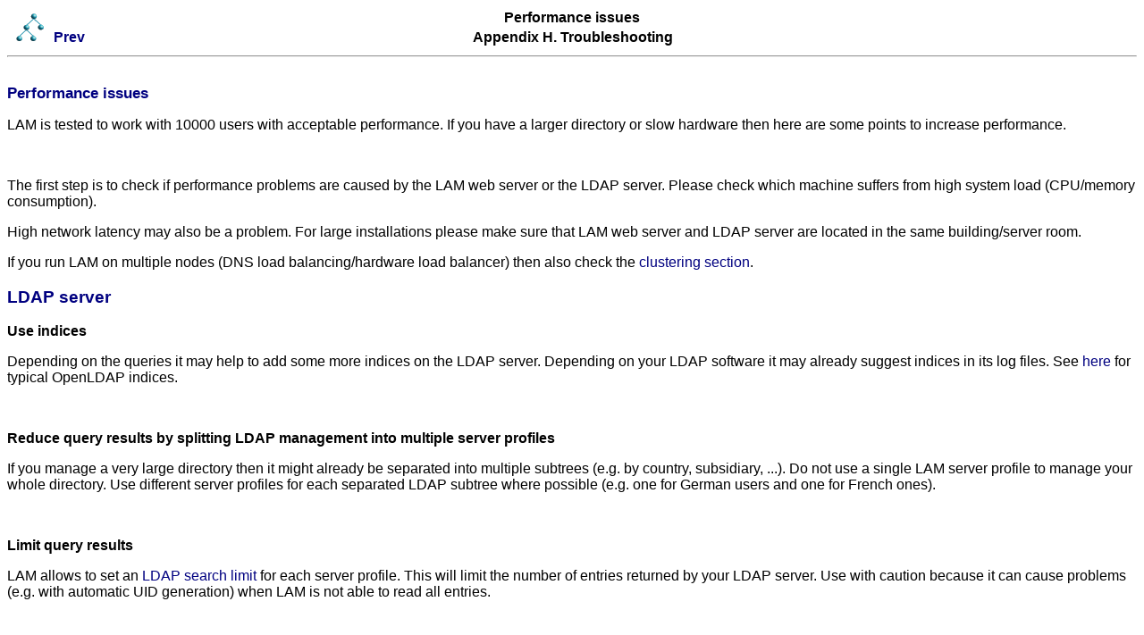

--- FILE ---
content_type: text/html
request_url: https://www.ldap-account-manager.org/static/doc/manual/aphs04.html
body_size: 1878
content:
<html><head><meta http-equiv="Content-Type" content="text/html; charset=ISO-8859-1"><title>Performance issues</title><link rel="stylesheet" type="text/css" href="style.css"><meta name="generator" content="DocBook XSL Stylesheets Vsnapshot"><link rel="home" href="index.html" title="LDAP Account Manager - Manual"><link rel="up" href="aph.html" title="Appendix H. Troubleshooting"><link rel="prev" href="aphs03.html" title="Functional issues"></head><body bgcolor="white" text="black" link="#0000FF" vlink="#840084" alink="#0000FF"><div class="navheader"><table width="100%" summary="Navigation header"><tr><th colspan="3" align="center">Performance issues</th></tr><tr><td width="20%" align="left"><a accesskey="p" href="aphs03.html">Prev</a> </td><th width="60%" align="center">Appendix H. Troubleshooting</th><td width="20%" align="right"> </td></tr></table><hr></div><div class="section"><div class="titlepage"><div><div><h2 class="title" style="clear: both"><a name="id9241"></a>Performance issues</h2></div></div></div><p>LAM is tested to work with 10000 users with acceptable performance.
    If you have a larger directory or slow hardware then here are some points
    to increase performance.</p><div class="literallayout"><p><br>
</p></div><p>The first step is to check if performance problems are caused by the
    LAM web server or the LDAP server. Please check which machine suffers from
    high system load (CPU/memory consumption).</p><p>High network latency may also be a problem. For large installations
    please make sure that LAM web server and LDAP server are located in the
    same building/server room.</p><p>If you run LAM on multiple nodes (DNS load balancing/hardware load
    balancer) then also check the <a class="link" href="apg.html" title="Appendix G. Clustering LAM">clustering
    section</a>.</p><div class="section"><div class="titlepage"><div><div><h3 class="title"><a name="id1523"></a>LDAP server</h3></div></div></div><p><span class="bold"><strong>Use indices</strong></span></p><p>Depending on the queries it may help to add some more indices on
      the LDAP server. Depending on your LDAP software it may already suggest
      indices in its log files. See <a class="link" href="apc.html#indices">here</a> for
      typical OpenLDAP indices.</p><div class="literallayout"><p><br>
</p></div><p><span class="bold"><strong>Reduce query results by splitting LDAP
      management into multiple server profiles</strong></span></p><p>If you manage a very large directory then it might already be
      separated into multiple subtrees (e.g. by country, subsidiary, ...). Do
      not use a single LAM server profile to manage your whole directory. Use
      different server profiles for each separated LDAP subtree where possible
      (e.g. one for German users and one for French ones).</p><div class="literallayout"><p><br>
</p></div><p><span class="bold"><strong>Limit query results</strong></span></p><p>LAM allows to set an <a class="ulink" href="general_settings" target="_top">LDAP search
      limit</a> for each server profile. This will limit the number of
      entries returned by your LDAP server. Use with caution because it can
      cause problems (e.g. with automatic UID generation) when LAM is not able
      to read all entries.</p><div class="screenshot"><div class="mediaobject"><img src="images/configProfiles4.png"></div></div></div><div class="section"><div class="titlepage"><div><div><h3 class="title"><a name="id1524"></a>LAM web server</h3></div></div></div><p><span class="bold"><strong>Install a PHP accelerator</strong></span></p><p>There are tools like <a class="ulink" href="http://php.net/manual/en/book.opcache.php" target="_top">OpCache</a> (free)
      or <a class="ulink" href="http://www.zend.com/en/products/server/" target="_top">Zend
      Server</a> (commercial) that provide caching of PHP pages to improve
      performance. They will reduce the time for parsing the PHP pages and IO
      load.</p><p>This is a simply way to enhance performance since OpCache is part
      of most Linux distributions.</p><div class="literallayout"><p><br>
</p></div><p>OpCache statistics can be shown with <a class="ulink" href="https://github.com/rlerdorf/opcache-status" target="_top">opcache-status</a>.</p><div class="screenshot"><div class="mediaobject"><img src="images/opcache.png"></div></div></div></div><div class="navfooter"><hr><table width="100%" summary="Navigation footer"><tr><td width="40%" align="left"><a accesskey="p" href="aphs03.html">Prev</a> </td><td width="20%" align="center"><a accesskey="u" href="aph.html">Up</a></td><td width="40%" align="right"> </td></tr><tr><td width="40%" align="left" valign="top">Functional issues </td><td width="20%" align="center"><a accesskey="h" href="index.html">Home</a></td><td width="40%" align="right" valign="top"> </td></tr></table></div></body></html>


--- FILE ---
content_type: text/css
request_url: https://www.ldap-account-manager.org/static/doc/manual/style.css
body_size: 979
content:
/*
$Id$

  This code is part of LDAP Account Manager (http://www.ldap-account-manager.org/)
  Copyright (C) 2009 - 2020  Roland Gruber

  This program is free software; you can redistribute it and/or modify
  it under the terms of the GNU General Public License as published by
  the Free Software Foundation; either version 2 of the License, or
  (at your option) any later version.

  This program is distributed in the hope that it will be useful,
  but WITHOUT ANY WARRANTY; without even the implied warranty of
  MERCHANTABILITY or FITNESS FOR A PARTICULAR PURPOSE.  See the
  GNU General Public License for more detaexils.

  You should have received a copy of the GNU General Public License
  along with this program; if not, write to the Free Software
  Foundation, Inc., 59 Temple Place, Suite 330, Boston, MA  02111-1307  USA

*/

/* CSS layout for LAM manual */


body {
	font-family:sans-serif;
}

a {
color:#000080;
text-decoration:none;
}

a:visited {
color:#000080;
text-decoration:none;
}

a:hover {
color:red;
text-decoration:none;
}

a:active {
color:red;
text-decoration:none;
}

div.navheader table {
	background-image: url(images/logo32.png);
	background-repeat: no-repeat;
	background-position: 10px center;
}

div.navheader td {
	font-weight:bold;
	padding-left: 50px;
	padding-right: 10px;
}

div.navfooter td {
	font-weight:bold;
	padding-left: 10px;
	padding-right: 10px;
}

div.table table {
	border-collapse:collapse;
	border-width:2px;
}

div.navheader hr {
	margin-bottom:30px;
}

div.navfooter hr {
	margin-top:30px;
}

div.mediaobject {
	text-align: center;
}
div.mediaobject img {
	margin-top:20px;
	margin-bottom:20px;
	max-width: 80%;
}

h1 { color:#253aa3; }
h2 { color:#000080; font-size:13pt; }
h3 { color:#000080; }
h4 { color:#000080; }

div.nogrid table { 
 border-width:2px;
 border-collapse:collapse;
}

div.noborder table { 
 border-width:0px;
 border-collapse:collapse;
 border-style:none;
 border-color:transparent;
}

pre.programlisting {
	padding: 10px;
	border-style:solid;
	border-color:#696a65;
	border-width:1px;
	border-radius:4px;
	background-color:#f3f2f1;
}
